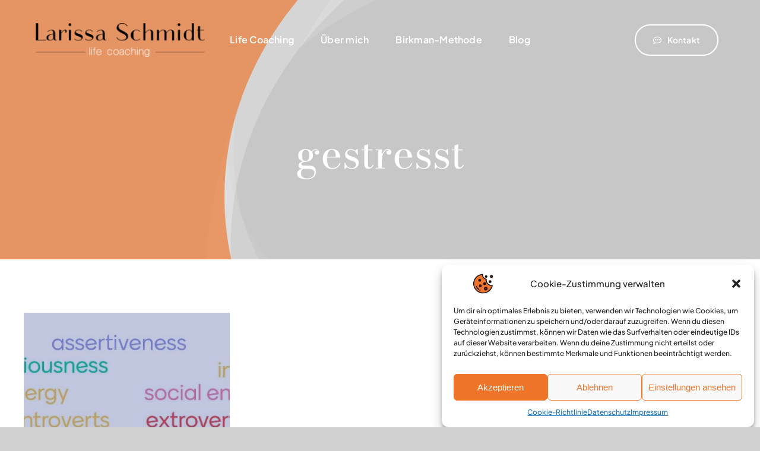

--- FILE ---
content_type: text/html; charset=UTF-8
request_url: https://larissaschmidt.de/wp-admin/admin-ajax.php
body_size: -47
content:
<input type="hidden" id="fusion-form-nonce-2422" name="fusion-form-nonce-2422" value="ff281948f3" />